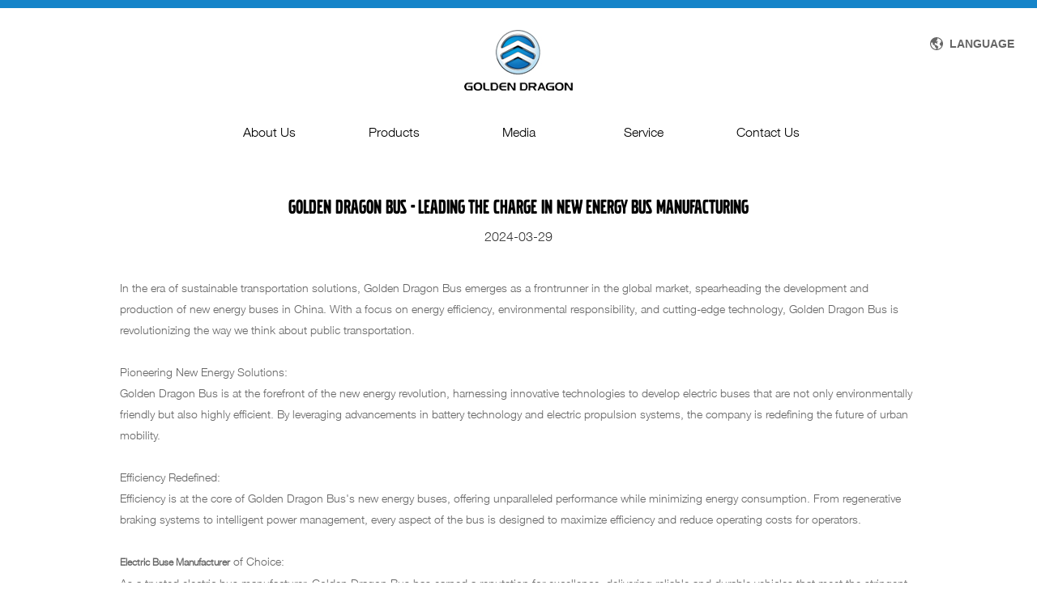

--- FILE ---
content_type: text/html; charset=utf-8
request_url: https://www.goldendragonbus.com/news/273003.html
body_size: 9689
content:


<!DOCTYPE html>
<html xmlns="http://www.w3.org/1999/xhtml">
<head><meta charset="UTF-8" /><meta name="viewport" content="width=device-width, initial-scale=1.0, maximum-scale=1.0, user-scalable=no" /><meta http-equiv="X-UA-Compatible" content="IE=edge,chrome=1" /><meta name="renderer" content="webkit" /><link rel="stylesheet" type="text/css" href="/web/style/css/reset.css?201404141916" /><link rel="stylesheet" type="text/css" href="/web/style/css/jquery.bxslider.min.css" /><link rel="stylesheet" type="text/css" href="/web/style/css/animate.css?201404141716" /><link rel="stylesheet" type="text/css" href="/web/style/css/layout.css?201404141716" /><link rel="stylesheet" type="text/css" href="/web/style/css/dll.css?2014041417171648" /><link rel="stylesheet" type="text/css" href="/web/style/css/media.css?201404141716" />
    <script type="text/javascript" src="/web/style/js/jquery-1.8.3.min.js"></script>
    <script type="text/javascript" src="/web/style/js/jquery.bxslider.min.js?201404141716"></script>
    <script type="text/javascript" src="/web/style/js/wow.min.js"></script>
    <script type="text/javascript" src="/web/style/js/rem.js"></script>
    <script type="text/javascript" src="/web/style/js/main.js?201404141716"></script>

<link rel="stylesheet" type="text/css" href="/web/style/css/privacy.css?v3" /><title>
	Golden Dragon Bus - Leading the Charge in New Energy Bus Manufacturing-Golden Dragon Bus-China Top Bus Manufacturer
</title><meta name="keywords" content="Golden Dragon Bus, Bus,Coach,City Bus,Mini Bus,Ven,Intercity Bus,School Bus,Tourist Coach." /><meta name="description" content="As China Top Bus Manufacturer,Golden Dragon Supply Bus,Coach,City Bus,Mini Bus,Ven,Intercity Bus,School Bus,Tourist Coach." /><meta name="copyright" />
    <script type="text/javascript">
        $(function () {
            $(".btn_search").click(function () {
                location.href = "/news/index.html?newskeywords=" + decodeURI($(".keywords").val());
            });

            $(".keywords").keyup(function (ev) {
                var ev = ev || event;
                //alert($(this).val());
                //                ev.preventDefault();
                if ($(this).val() != '') {
                    //alert(ev.keyCode);
                    if (ev.keyCode == 13) {
                        //alert("dassssssssss");
                        location.href = "/news/index.html?newskeywords=" + decodeURI($(".keywords").val());
                    }
                }
            });
        });
        

    </script>
    <script>
        (function (i, s, o, g, r, a, m) {
            i['GoogleAnalyticsObject'] = r; i[r] = i[r] || function () {
                (i[r].q = i[r].q || []).push(arguments)
            }, i[r].l = 1 * new Date(); a = s.createElement(o),
  m = s.getElementsByTagName(o)[0]; a.async = 1; a.src = g; m.parentNode.insertBefore(a, m)
        })(window, document, 'script', 'https://www.google-analytics.com/analytics.js', 'ga');

        ga('create', 'UA-39689289-2', 'auto');
        ga('send', 'pageview');

</script>
    


<!-- Google Tag Manager -->
<script>(function(w,d,s,l,i){w[l]=w[l]||[];w[l].push({'gtm.start':
new Date().getTime(),event:'gtm.js'});var f=d.getElementsByTagName(s)[0],
j=d.createElement(s),dl=l!='dataLayer'?'&l='+l:'';j.async=true;j.src=
'https://www.googletagmanager.com/gtm.js?id='+i+dl;f.parentNode.insertBefore(j,f);
})(window,document,'script','dataLayer','GTM-N7PXXH6');</script>
<!-- End Google Tag Manager -->
</head>
<body>
    <form name="aspnetForm" method="post" action="/news/273003.html" onkeypress="javascript:return WebForm_FireDefaultButton(event, 'ctl00_Button1')" id="aspnetForm">
<div>
<input type="hidden" name="__EVENTTARGET" id="__EVENTTARGET" value="" />
<input type="hidden" name="__EVENTARGUMENT" id="__EVENTARGUMENT" value="" />
<input type="hidden" name="__VIEWSTATE" id="__VIEWSTATE" value="/[base64]/YiGy6sA=" />
</div>

<script type="text/javascript">
//<![CDATA[
var theForm = document.forms['aspnetForm'];
if (!theForm) {
    theForm = document.aspnetForm;
}
function __doPostBack(eventTarget, eventArgument) {
    if (!theForm.onsubmit || (theForm.onsubmit() != false)) {
        theForm.__EVENTTARGET.value = eventTarget;
        theForm.__EVENTARGUMENT.value = eventArgument;
        theForm.submit();
    }
}
//]]>
</script>


<script src="/WebResource.axd?d=xngC-q-yzouo76Sr_XXncFOfgZj5y-s8opUIAXlj8T5Fx2mP7E2SrmuYyPJmJbAHXG2UwBr2QnOCmm9GDKO3hNQK6KsPHu1Rztm-Lx3mJco1&amp;t=638568892371266408" type="text/javascript"></script>


<script src="/WebResource.axd?d=NsmmPCfD_7yu5GsxeKdJj3IqNt-fJBMWMOkgUkd9gCd6FcJ71NQxKspVc8VXdkMJL2WOW-g3l1k1LXeqD52PjdxhywtBIy3SWJ3_LMQ9hjg1&amp;t=638568892371266408" type="text/javascript"></script>
<div>

	<input type="hidden" name="__VIEWSTATEGENERATOR" id="__VIEWSTATEGENERATOR" value="4F68866B" />
	<input type="hidden" name="__EVENTVALIDATION" id="__EVENTVALIDATION" value="/wEdAAIdzri+O+45xySlks57w78an1RcjtHAj66REed34CUNnh4cvwfoICz76al6GjR2qz20dNnoq2Vke8O8h5AELryW" />
</div>
    <input type="submit" name="ctl00$Button1" value="" onclick="return false;" id="ctl00_Button1" style="display: none;" />
    <div>
        <!-- 头部 -->
        <div class="header tac">
            <div class="mauto">
                <div class="h-info">
                </div>
                <div class="rel">
                    <a href="/index.html" class="logo dib">
                        <img src="/web/style/images/logo.jpg" class="img100"></a> <a href="javascript:" class="top_nav abs dn mx-db">
                            <img src="/web/style/images/top_nav.png" class="img100" /></a>
                    <div class="languge abs tac">
                        <h1 class="mt10 mx-mt0 li24">
                            <span class="h1 dib fs14 fb fa text">LANGUAGE</span></h1>
                        <div class="mt25 lang-div">
                            <a href="http://www.xmjl.com/">中文版</a><a href="http://www.goldendragonbus.fr/">Français</a> <a href="http://www.goldendragonbus.es/">
                                Español</a> <a href="http://www.goldendragonbus.ae/">العربية</a> <a href="http://ru.goldendragonbus.com">
                                    Русский</a>
                        </div>
                    </div>
                </div>
            </div>
        </div>
        <!-- 头部 -->
        <!-- 导航 -->
        <div class="nav-big w100">
            <div class="nav rel mauto">
                <ul class="tac mx-dn">
                    <li><a href="/about.html">About Us</a></i>
                        <div class="dn sn_a fl w100">
                            <a href="http://busworld2025.goldendragonbus.com">BusWorld2025</a>
                            <a href="/about.html">Company Profile</a> <a href="/milestone.html">Milestone</a>
                            <a href="/certification.html">Certification</a> <a href="/agents.html">Agents Inviting</a>
                            <a href="/joinus.html">Join Us</a>
                        </div>
                    </li>
                    <li><a href="/car/list/index.html">Products</a></i>
                        <div class="dn sn_a fl w100">
                            
                                    <a href="/car/list/11016.html">
                                        Full Electric Vehicle</a>
                                    <a href="/car/list/11013.html">
                                        Coach & Intercity</a>
                                    <a href="/car/list/11012.html">
                                        City Bus</a>
                                    <a href="/car/list/11011.html">
                                        MiniBus & Van</a>
                                    <a href="/car/list/11010.html">
                                        Special Vehicles</a>
                        </div>
                    </li>
                    <li><a href="/news/index.html">Media</a></i>
                        <div class="dn sn_a fl w100">
                            <a href="/news/index.html">Press Releases</a> <a href="/news/topic.html">Topic</a>
                            <a href="/news/gallery.html">Gallery</a> <a href="/news/video.html">Video</a>
                        </div>
                    </li>
                    <li><a href="/spare.html">Service</a></i>
                        <div class="dn sn_a fl w100">
                            <a href="/spare.html">Spare Parts</a> <a href="/support.html">Technical Support</a>
                            <a href="/quality.html">Quality Management</a>
							<a href="/repair.html">Repair and maintenance</a>
                        </div>
                    </li>
                    <li><a href="/contact.html">Contact Us</a></i>
                        <div class="dn sn_a fl w100">
                            <a href="/contact.html">Contact Us</a>
                        </div>
                </ul>
                <div class="clr">
                </div>
                <div class="snav tac fl abs mx-dn w100 tac">
                    <div class="snav_a rel first">
                        <div class="s_bg abs">
                        </div>
                        <div class="s_box">
                            <a href="http://busworld2025.goldendragonbus.com">BusWorld2025</a>
                            <a href="/about.html">Company Profile</a> <a href="/milestone.html">Milestone</a>
                            <a href="/certification.html">Certification</a> <a href="/agents.html">Agents Inviting</a>
                            <a href="/joinus.html">Join Us</a>
                        </div>
                    </div>
                    <div class="snav_a rel">
                        <div class="s_bg abs">
                        </div>
                        <div class="s_box">
                            
                                    <a href="/car/list/11016.html">
                                        Full Electric Vehicle</a>
                                    <a href="/car/list/11013.html">
                                        Coach & Intercity</a>
                                    <a href="/car/list/11012.html">
                                        City Bus</a>
                                    <a href="/car/list/11011.html">
                                        MiniBus & Van</a>
                                    <a href="/car/list/11010.html">
                                        Special Vehicles</a>
                        </div>
                    </div>
                    <div class="snav_a rel">
                        <div class="s_bg abs">
                        </div>
                        <div class="s_box">
                            <a href="/news/index.html">Press Releases</a> <a href="/news/topic.html">Topic</a>
                            <a href="/news/gallery.html">Gallery</a> <a href="/news/video.html">Video</a>
                        </div>
                    </div>
                    <div class="snav_a rel">
                        <div class="s_bg abs">
                        </div>
                        <div class="s_box">
                            <a href="/spare.html">Spare Parts</a> <a href="/support.html">Technical Support</a>
                            <a href="/quality.html">Quality Management</a>
							<a href="/repair.html">Repair and maintenance</a>
                        </div>
                    </div>
                    <div class="snav_a rel">
                        <div class="s_bg abs">
                        </div>
                        <div class="s_box">
                            <a href="/contact.html">Contact Us</a>
                            <a href="/privacy.html">PRIVACY POLICY</a>
                        </div>
                    </div>
                    <div class="clr">
                    </div>
                </div>
            </div>
        </div>
        <!-- 导航 -->
        

   <!-- 新闻资讯 -->
<div class="mauto mb60 pt50">
    <div class="news_text w80 mx-w92">
        <div class="pl20 pr20 nopadding">
            <h1 class="fs26 c0 tac li46 mb5 text_m bt">Golden Dragon Bus - Leading the Charge in New Energy Bus Manufacturing</h1>
            <h6 class="fs16 c3 tac li20 text_s">2024-03-29</h6>
            <div class="ns_text li26 fs14 mt40 mb40 text  main-text">
              In the era of sustainable transportation solutions, Golden Dragon Bus emerges as a frontrunner in the global market, spearheading the development and production of new energy buses in China. With a focus on energy efficiency, environmental responsibility, and cutting-edge technology, Golden Dragon Bus is revolutionizing the way we think about public transportation.<br />
<br />
Pioneering New Energy Solutions:<br />
Golden Dragon Bus is at the forefront of the new energy revolution, harnessing innovative technologies to develop electric buses that are not only environmentally friendly but also highly efficient. By leveraging advancements in battery technology and electric propulsion systems, the company is redefining the future of urban mobility.<br />
<br />
Efficiency Redefined:<br />
Efficiency is at the core of Golden Dragon Bus's new energy buses, offering unparalleled performance while minimizing energy consumption. From regenerative braking systems to intelligent power management, every aspect of the bus is designed to maximize efficiency and reduce operating costs for operators.<br />
<br />
<a href="https://www.goldendragonbus.com/car/list/11016.html" target="_blank"><strong>Electric Buse Manufacturer</strong></a> of Choice:<br />
As a trusted electric bus manufacturer, Golden Dragon Bus has earned a reputation for excellence, delivering reliable and durable vehicles that meet the stringent demands of modern transportation networks. With a diverse range of electric bus models tailored to various applications, the company remains the preferred choice for operators worldwide.<br />
&nbsp; &nbsp; &nbsp; &nbsp; &nbsp; &nbsp;&nbsp;<img src="https://goldendragonbus.com/UploadFiles/User/2020/9/8/20200908034615610.jpg" alt="" /><br />
Global Leadership in Sustainability:<br />
Golden Dragon Bus is committed to leading the charge towards a greener future, with a focus on sustainability and environmental stewardship. By investing in renewable energy sources and adopting eco-friendly manufacturing practices, the company is driving positive change and reducing carbon emissions on a global scale.<br />
<br />
Innovative Technology Integration:<br />
Golden Dragon Bus integrates the latest advancements in technology into its new energy buses, ensuring optimal performance, safety, and comfort for passengers and drivers alike. From advanced telematics systems to state-of-the-art onboard amenities, every aspect of the bus is designed with innovation in mind.<br />
<br />
Comprehensive Support and Service:<br />
Beyond manufacturing world-class buses, Golden Dragon Bus provides comprehensive support and service to its customers, ensuring smooth operations and maximum uptime. From initial consultation and customization to maintenance and technical support, the company's dedicated team is committed to customer satisfaction at every step of the journey.<br />
<br />
Driving Towards a Sustainable Future:<br />
In conclusion, Golden Dragon Bus stands as a beacon of innovation and sustainability in the realm of new energy bus manufacturing. With its unwavering commitment to excellence, efficiency, and environmental responsibility, Golden Dragon Bus is driving towards a brighter, cleaner future for public transportation. Join us in embracing the power of new energy buses and ushering in a new era of sustainable mobility.<br />
            </div>
        </div>
    </div>
</div>
<!-- 新闻资讯 -->

        <!-- 销售网络 -->
        <div class="mauto">
            <div class="network li24 w80 sm-w100 rel">
                <div class="f-search fl">
                    <p class="s-ico ml15 text">
                        Search</p>
                    <div class="f-s-box dn">
                        <input type="text" class="inp fl keywords" placeholder="Search" onkeydown="KeyDown(this)" /><input
                            type="button" class="btn fl btn_search" /><div class="clr">
                            </div>
                    </div>
                </div>
                <div class="fr mr5 n-gz">
                    <span class="mr5 sm-dn">Follow us</span>
                  
                       <a class="" href="https://www.facebook.com/goldendragonbusglobal/" target="_blank"><img src="/Facebook.png" /></a>
                    <a class="" href="https://www.instagram.com/goldendragonbusglobal/" target="_blank"><img src="/Instagram.png" /></a>
                    <a class="" href="https://www.youtube.com/@GoldenDragonBus" target="_blank"><img src="/Youtube.png" /></a>
                    <a class="" href="https://twitter.com/GoldenDragonBus" target="_blank"><img src="/x.png" /></a>
                    <a class="" href="https://www.tiktok.com/@golden.dragon.bus" target="_blank"><img src="/Tiktok.png" /></a>
                </div>
                <div class="clr">
                </div>
            </div>
        </div>
        <!-- 销售网络 -->
        <!-- 底部 -->
        <div class="mauto">
            <div class="footer tac li20 pt20 pb35 w80 sm-w100">
                <div class="text">
                    <p>Copy Right 2017 Golden Dragon &nbsp;<span class="sm-db">闽ICP备05021991号 &nbsp; <a target="_blank" href="http://www.beian.gov.cn/portal/registerSystemInfo?recordcode=35020602001265"><img src="/11.png">闽公网安备 35020602001265号</a></span></p>


                    </div>
            </div>
        </div>
        <!-- 底部 -->
    </div>
    

<script type="text/javascript">
//<![CDATA[
WebForm_AutoFocus('Button1');//]]>
</script>
</form>
    <script type="text/javascript">
        $(function () {
            $('.f-search .s-ico').click(function () {
                $('.f-s-box').show();
            })
        })
    </script>


    <script>
        (function (i, s, o, g, r, a, m) {
            i['GoogleAnalyticsObject'] = r; i[r] = i[r] || function () {
                (i[r].q = i[r].q || []).push(arguments)
            }, i[r].l = 1 * new Date(); a = s.createElement(o),
  m = s.getElementsByTagName(o)[0]; a.async = 1; a.src = g; m.parentNode.insertBefore(a, m)
        })(window, document, 'script', 'https://www.google-analytics.com/analytics.js', 'ga');

        ga('create', 'UA-39689289-1', 'auto');
        ga('send', 'pageview');

</script>
<!-- Google Tag Manager (noscript) -->
<noscript><iframe src="https://www.googletagmanager.com/ns.html?id=GTM-N7PXXH6"
height="0" width="0" style="display:none;visibility:hidden"></iframe></noscript>
<!-- End Google Tag Manager (noscript) -->
</body>
</html>


--- FILE ---
content_type: text/css
request_url: https://www.goldendragonbus.com/web/style/css/reset.css?201404141916
body_size: 3802
content:
@charset 'utf-8';
/*remove the gray background color from tap, default value is inherit*/
html{min-height:100%;-webkit-tap-highlight-color: transparent;}
body{min-height:100%;font-family:'zw','Microsoft Yahei', 'Arial';  font-size:14px; color: #666666; -webkit-overflow-scrolling: touch;}
/*dt,li没有margin和padding*/
body,h1,h2,h3,h4,h5,h6,dl,dd,p,th,td,form,figure{ margin:0; }
ul,ol,menu{ margin:0;padding:0; }
ul{list-style-type: none;}
img{ vertical-align: middle; border:0; }
table{ border-collapse: collapse; border-spacing: 0; }
a  { background: transparent; text-decoration: none; -webkit-tap-highlight-color: transparent;font-size:12px;color:#666666; transition:all 300ms ease 0s;}
i  { font-style:normal; }
h1 { font-size: 18px; }
h2 { font-size: 16px; }
h3 { font-size: 14px; }
h1,h2,h3,h4,h5,h6{ line-height: 2; font-weight: normal; }
h4,h5,h6{ font-size: 14px; }
button,input,optgroup,select,textarea{border:0;font-family: 'Microsoft Yahei';}
button,input{border-radius:0;padding:0; outline: none; margin:0}
textarea,input{-webkit-user-modify: read-write-plaintext-only;/*Android 下 input focus 消除高亮外框*/}
input[type=button],input[type=reset],input[type=submit]{
	-webkit-appearance:none;
	outline:none
}
img{ max-width: 100%}
/**********常用类简写***********/
.w100{ width:100%;}
.h100{ height:100%;}
.w64{ width:64%;}
.w80{ width: 80%; margin-left: auto; margin-right: auto;}
.w90{ width: 90%; margin-left: auto; margin-right: auto;}
.mla{ margin-left:auto;}
.mra{ margin-right:auto;}
.ma{ margin-left: auto; margin-right: auto;}
.img100{ width:100%; height:100%;}
.imgauto{ width:100%; height:auto;}
.imgh100{ width:auto; height:100%}
.imgwha{ max-width: 100%; width:auto; height:auto;}
.imgam{ width:auto; max-width:100%; height:auto;}
.imgvt{ position:absolute; left:0; top:0; bottom:0; right:0; margin:auto; max-height: 100%; max-width: 100%; width:auto; height:auto;}
.imgvt85{position:absolute; left:0; top:0; bottom:0; right:0; margin:auto; max-height: 85%; max-width: 85%; width:auto; height:auto;}
.mauto{max-width:1280px; margin:0 auto;}
.clr{ display:block; clear:both;font-size:1px;width:1px;height:0;visibility:hidden; overflow:hidden;}
.clearfix:after{content:".";display:block; height:0;clear:both;visibility:hidden;} /* only FF */
.ofhidden{overflow:hidden;}
.ovh{ overflow:hidden; text-overflow:ellipsis; white-space:nowrap;}
.ovh2{overflow:hidden;text-overflow: ellipsis;display: -webkit-box;-webkit-line-clamp: 2;-webkit-box-orient: vertical;}
.ovh3{overflow:hidden;text-overflow: ellipsis;display: -webkit-box;-webkit-line-clamp: 3;-webkit-box-orient: vertical;}
.ovh5{overflow:hidden;text-overflow: ellipsis;display: -webkit-box;-webkit-line-clamp: 5;-webkit-box-orient: vertical;}
.ovh4{overflow:hidden;text-overflow: ellipsis;display: -webkit-box;-webkit-line-clamp: 4;-webkit-box-orient: vertical;}
.ovh7{overflow:hidden;text-overflow: ellipsis;display: -webkit-box;-webkit-line-clamp: 7;-webkit-box-orient: vertical;}
.cf{ color:#fff;}
.c0{ color:#000000;}
.c3{ color:#333333;}
.c6{ color:#666666;}
.c9{ color:#999999;}
.ca1{ color:#a1a1a1;}
.mc{ color:#1584c9;}
.fa{ font-family: "Arial";}
.zw{ font-family: "zw";}
.bt{ font-family: "bt";}
.undl{ text-decoration: underline;}
.h78{ height:78px;}
.h72{ height:72px;}
.h60{ height:60px;}
.h100px{ height:100px;}
.bgmc{ background-color: #1584c9;}
.main-text
{
}
.main-text table
{
    max-width: 100%;
}
.main-text img
{
    max-width: 100%;
    height: auto;
}

@font-face {
 font-family: 'zw';
	src: url('../fonts/zw.eot');
	src: local('☺'), url('../fonts/zw.woff') format('woff'), url('../fonts/zw.ttf') format('truetype'), url('../fonts/zw.svg') format('svg');
}


@font-face {
	font-family: 'bt';
	src: url('../fonts/bt.eot');
	src: local('☺'), url('../fonts/bt.woff') format('woff'), url('../fonts/bt.ttf') format('truetype'), url('../fonts/bt.svg') format('svg');
}





.vt{ vertical-align:top;}
.db{ display:block;}
.dib{ display:inline-block;}
.dn{ display:none;}
.fl{ float:left;}
.fr{ float:right;}
.fb{ font-weight:bold;}
.rel{ position:relative;}
.abs{ position:absolute;}
.tac{ text-align:center;}
.tal{ text-align:left;}
.tar{ text-align:right;}

.fs12{ font-size:12px;}
.fs14{ font-size:14px;}
.fs16{ font-size:16px;}
.fs18{ font-size:18px;}
.fs20{ font-size:20px;}
.fs22{ font-size:22px;}
.fs24{ font-size:24px;}
.fs26{ font-size:26px;}
.fs28{ font-size:28px;}
.fs30{ font-size:30px;}
.fs32{ font-size:32px;}
.fs34{ font-size:34px;}
.fs36{ font-size:36px;}
.fs38{ font-size:38px;}
.fs40{ font-size:40px;}
.fs42{ font-size:42px;}
.fs44{ font-size:44px;}
.fs46{ font-size:46px;}
.fs48{ font-size:48px;}
.fs50{ font-size: 50px;}

.li16{ line-height:16px;}
.li18{ line-height:18px;}
.li20{ line-height:20px;}
.li22{ line-height:22px;}
.li24{ line-height:24px;}
.li26{ line-height:26px;}
.li28{ line-height:28px;}
.li30{ line-height:30px;}
.li32{ line-height:32px;}
.li34{ line-height:34px;}
.li36{ line-height:36px;}
.li38{ line-height:38px;}
.li40{ line-height:40px;}
.li42{ line-height:42px;}
.li44{ line-height:44px;}
.li46{ line-height:46px;}
.li48{ line-height:48px;}
.li50{ line-height:50px;}
.li52{ line-height:52px;}
.li54{ line-height:54px;}
.li56{ line-height:56px;}
.li58{ line-height:58px;}
.li60{ line-height:60px;}
.li62{ line-height:62px;}

.mt5{ margin-top: 5px;}
.mt10{ margin-top: 10px;}
.mt15{ margin-top: 15px;}
.mt20{ margin-top: 20px;}
.mt25{ margin-top: 25px;}
.mt30{ margin-top: 30px;}
.mt35{ margin-top: 35px;}
.mt40{ margin-top: 40px;}
.mt45{ margin-top: 45px;}
.mt50{ margin-top: 50px;}
.mt55{ margin-top: 55px;}
.mt60{ margin-top: 60px;}
.mt65{ margin-top: 65px;}
.mt70{ margin-top: 70px;}

.mb2{ margin-bottom: 2px;}
.mb5{ margin-bottom: 5px;}
.mb10{ margin-bottom: 10px;}
.mb15{ margin-bottom: 15px;}
.mb20{ margin-bottom: 20px;}
.mb25{ margin-bottom: 25px;}
.mb30{ margin-bottom: 30px;}
.mb35{ margin-bottom: 35px;}
.mb40{ margin-bottom: 40px;}
.mb45{ margin-bottom: 45px;}
.mb50{ margin-bottom: 50px;}
.mb55{ margin-bottom: 55px;}
.mb60{ margin-bottom: 60px;}
.mb65{ margin-bottom: 65px;}
.mb70{ margin-bottom: 70px;}

.ml5{ margin-left: 5px;}
.ml10{ margin-left: 10px;}
.ml15{ margin-left: 15px;}
.ml20{ margin-left: 20px;}
.ml25{ margin-left: 25px;}
.ml30{ margin-left: 30px;}
.ml35{ margin-left: 35px;}
.ml40{ margin-left: 40px;}
.ml45{ margin-left: 45px;}
.ml50{ margin-left: 50px;}
.ml55{ margin-left: 55px;}
.ml60{ margin-left: 60px;}
.ml65{ margin-left: 65px;}
.ml70{ margin-left: 70px;}

.mr5{ margin-right: 5px;}
.mr10{ margin-right: 10px;}
.mr15{ margin-right: 15px;}
.mr20{ margin-right: 20px;}
.mr25{ margin-right: 25px;}
.mr30{ margin-right: 30px;}
.mr35{ margin-right: 35px;}
.mr40{ margin-right: 40px;}
.mr45{ margin-right: 45px;}
.mr50{ margin-right: 50px;}
.mr55{ margin-right: 55px;}
.mr60{ margin-right: 60px;}
.mr65{ margin-right: 65px;}
.mr70{ margin-right: 70px;}

.pt5{ padding-top: 5px;}
.pt10{ padding-top: 10px;}
.pt15{ padding-top: 15px;}
.pt20{ padding-top: 20px;}
.pt25{ padding-top: 25px;}
.pt30{ padding-top: 30px;}
.pt35{ padding-top: 35px;}
.pt40{ padding-top: 40px;}
.pt45{ padding-top: 45px;}
.pt50{ padding-top: 50px;}
.pt55{ padding-top: 55px;}
.pt60{ padding-top: 60px;}
.pt65{ padding-top: 65px;}
.pt70{ padding-top: 70px;}
.pt80{ padding-top: 80px;}

.pb1{ padding-bottom: 1px;}
.pb5{ padding-bottom: 5px;}
.pb10{ padding-bottom: 10px;}
.pb15{ padding-bottom: 15px;}
.pb20{ padding-bottom: 20px;}
.pb25{ padding-bottom: 25px;}
.pb30{ padding-bottom: 30px;}
.pb35{ padding-bottom: 35px;}
.pb40{ padding-bottom: 40px;}
.pb45{ padding-bottom: 45px;}
.pb50{ padding-bottom: 50px;}
.pb55{ padding-bottom: 55px;}
.pb60{ padding-bottom: 60px;}
.pb65{ padding-bottom: 65px;}
.pb70{ padding-bottom: 70px;}
.pb80{ padding-bottom: 80px;}
.pb85{ padding-bottom: 85px;}

.pl5{ padding-left: 5px;}
.pl10{ padding-left: 10px;}
.pl15{ padding-left: 15px;}
.pl20{ padding-left: 20px;}
.pl25{ padding-left: 25px;}
.pl30{ padding-left: 30px;}
.pl35{ padding-left: 35px;}
.pl40{ padding-left: 40px;}
.pl45{ padding-left: 45px;}
.pl50{ padding-left: 50px;}
.pl55{ padding-left: 55px;}
.pl60{ padding-left: 60px;}
.pl65{ padding-left: 65px;}
.pl70{ padding-left: 70px;}

.pr5{ padding-right: 5px;}
.pr10{ padding-right: 10px;}
.pr15{ padding-right: 15px;}
.pr20{ padding-right: 20px;}
.pr25{ padding-right: 25px;}
.pr30{ padding-right: 30px;}
.pr35{ padding-right: 35px;}
.pr40{ padding-right: 40px;}
.pr45{ padding-right: 45px;}
.pr50{ padding-right: 50px;}
.pr55{ padding-right: 55px;}
.pr60{ padding-right: 60px;}
.pr65{ padding-right: 65px;}
.pr70{ padding-right: 70px;}

@media (max-width: 767px){
	.fs12{ font-size:.12rem;}
	.fs14{ font-size:.14rem;}
	.fs16{ font-size:.16rem;}
	.fs18{ font-size:.18rem;}
	.fs20{ font-size:.20rem;}
	.fs22{ font-size:.22rem;}
	.fs24{ font-size:.24rem;}
	.fs26{ font-size:.26rem;}
	.fs28{ font-size:.28rem;}
	.fs30{ font-size:.30rem;}
	.fs32{ font-size:.32rem;}
	.fs34{ font-size:.34rem;}
	.fs36{ font-size:.36rem;}
	.fs38{ font-size:.38rem;}
	.fs40{ font-size:.40rem;}
	.fs42{ font-size:.42rem;}
	.fs44{ font-size:.44rem;}
	.fs46{ font-size:.46rem;}
	.fs48{ font-size:.48rem;}

	.li16{ line-height:.16rem;}
	.li18{ line-height:.18rem;}
	.li20{ line-height:.20rem;}
	.li22{ line-height:.22rem;}
	.li24{ line-height:.24rem;}
	.li26{ line-height:.26rem;}
	.li28{ line-height:.28rem;}
	.li30{ line-height:.30rem;}
	.li32{ line-height:.32rem;}
	.li34{ line-height:.34rem;}
	.li36{ line-height:.36rem;}
	.li38{ line-height:.38rem;}
	.li40{ line-height:.40rem;}
	.li42{ line-height:.42rem;}
	.li44{ line-height:.44rem;}
	.li46{ line-height:.46rem;}
	.li48{ line-height:.48rem;}
	.li50{ line-height:.50rem;}
	.li52{ line-height:.52rem;}
	.li54{ line-height:.54rem;}
	.li56{ line-height:.56rem;}
	.li58{ line-height:.58rem;}
	.li60{ line-height:.60rem;}
	.li62{ line-height:.62rem;}

	.mt5{ margin-top: .05rem}
	.mt10{ margin-top: .1rem}
	.mt15{ margin-top: .15rem}
	.mt20{ margin-top: .2rem}
	.mt25{ margin-top: .25rem}
	.mt30{ margin-top: .3rem}
	.mt35{ margin-top: .35rem}
	.mt40{ margin-top: .4rem}
	.mt45{ margin-top: .45rem}
	.mt50{ margin-top: .5rem}
	.mt55{ margin-top: .55rem}
	.mt60{ margin-top: .6rem}
	.mt65{ margin-top: .65rem}
	.mt70{ margin-top: .7rem}

    .mb2{ margin-bottom: .02rem;}
	.mb5{ margin-bottom: .05rem;}
	.mb10{ margin-bottom: .1rem;}
	.mb15{ margin-bottom: .15rem;}
	.mb20{ margin-bottom: .2rem;}
	.mb25{ margin-bottom: .25rem;}
	.mb30{ margin-bottom: .3rem;}
	.mb35{ margin-bottom: .35rem;}
	.mb40{ margin-bottom: .4rem;}
	.mb45{ margin-bottom: .45rem;}
	.mb50{ margin-bottom: .5rem;}
	.mb55{ margin-bottom: .55rem;}
	.mb60{ margin-bottom: .6rem;}
	.mb65{ margin-bottom: .65rem;}
	.mb70{ margin-bottom: .7rem;}

	.ml5{ margin-left: .05rem;}
	.ml10{ margin-left: .1rem;}
	.ml15{ margin-left: .15rem;}
	.ml20{ margin-left: .20rem;}
	.ml25{ margin-left: .25rem;}
	.ml30{ margin-left: .3rem;}
	.ml35{ margin-left: .35rem;}
	.ml40{ margin-left: .4rem;}
	.ml45{ margin-left: .45rem;}
	.ml50{ margin-left: .5rem;}
	.ml55{ margin-left: .55rem;}
	.ml60{ margin-left: .6rem;}
	.ml65{ margin-left: .65rem;}
	.ml70{ margin-left: .7rem;}

	.mr5{ margin-right: .05rem;}
	.mr10{ margin-right: .1rem;}
	.mr15{ margin-right: .15rem;}
	.mr20{ margin-right: .2rem;}
	.mr25{ margin-right: .25rem;}
	.mr30{ margin-right: .3rem;}
	.mr35{ margin-right: .35rem;}
	.mr40{ margin-right: .4rem;}
	.mr45{ margin-right: .45rem;}
	.mr50{ margin-right: .5rem;}
	.mr55{ margin-right: .55rem;}
	.mr60{ margin-right: .6rem;}
	.mr65{ margin-right: .65rem;}
	.mr70{ margin-right: .7rem;}

	.pt5{ padding-top: .05rem}
	.pt10{ padding-top: .1rem}
	.pt15{ padding-top: .15rem}
	.pt20{ padding-top: .2rem}
	.pt25{ padding-top: .25rem}
	.pt30{ padding-top: .3rem}
	.pt35{ padding-top: .35rem}
	.pt40{ padding-top: .4rem}
	.pt45{ padding-top: .45rem}
	.pt50{ padding-top: .5rem}
	.pt55{ padding-top: .55rem}
	.pt60{ padding-top: .6rem}
	.pt65{ padding-top: .65rem}
	.pt70{ padding-top: .7rem}
	.pt80{ padding-top: .8rem}

	.pb5{ padding-bottom: .05rem;}
	.pb10{ padding-bottom: .1rem;}
	.pb15{ padding-bottom: .15rem;}
	.pb20{ padding-bottom: .2rem;}
	.pb25{ padding-bottom: .25rem;}
	.pb30{ padding-bottom: .3rem;}
	.pb35{ padding-bottom: .35rem;}
	.pb40{ padding-bottom: .4rem;}
	.pb45{ padding-bottom: .45rem;}
	.pb50{ padding-bottom: .5rem;}
	.pb55{ padding-bottom: .55rem;}
	.pb60{ padding-bottom: .6rem;}
	.pb65{ padding-bottom: .65rem;}
	.pb70{ padding-bottom: .7rem;}
	.pb80{ padding-bottom: .8rem;}
	.pb85{ padding-bottom: .85rem;}

	.pl5{ padding-left: .05rem;}
	.pl10{ padding-left: .1rem;}
	.pl15{ padding-left: .15rem;}
	.pl20{ padding-left: .20rem;}
	.pl25{ padding-left: .25rem;}
	.pl30{ padding-left: .3rem;}
	.pl35{ padding-left: .35rem;}
	.pl40{ padding-left: .4rem;}
	.pl45{ padding-left: .45rem;}
	.pl50{ padding-left: .5rem;}
	.pl55{ padding-left: .55rem;}
	.pl60{ padding-left: .6rem;}
	.pl65{ padding-left: .65rem;}
	.pl70{ padding-left: .7rem;}

	.pr5{ padding-right: .05rem;}
	.pr10{ padding-right: .1rem;}
	.pr15{ padding-right: .15rem;}
	.pr20{ padding-right: .2rem;}
	.pr25{ padding-right: .25rem;}
	.pr30{ padding-right: .3rem;}
	.pr35{ padding-right: .35rem;}
	.pr40{ padding-right: .4rem;}
	.pr45{ padding-right: .45rem;}
	.pr50{ padding-right: .5rem;}
	.pr55{ padding-right: .55rem;}
	.pr60{ padding-right: .6rem;}
	.pr65{ padding-right: .65rem;}
	.pr70{ padding-right: .7rem;}

}


--- FILE ---
content_type: text/css
request_url: https://www.goldendragonbus.com/web/style/css/layout.css?201404141716
body_size: 1837
content:
.header {
  background-color: #fff;
}
.header .h-info {
  height: 10px;
  background-color: #1584c9;
}
.header .logo {
  width: 134px;
  height: 75px;
  margin-top: 27px;
  margin-bottom: 34px;
}
.header .top_nav {
  top: 20px;
  left: 3%;
  width: 30px;
  height: 24px;
}
/**
.fixed_top{
	position:fixed;
	top:0;
	left:0;
	width:100%;
	z-index: 99;
}
***/
/**************导航**************/
.nav {
  background-color: #fff;
}
.nav .mauto {
  overflow: hidden;
}
.nav li {
  width: 150px;
  height: 36px;
  line-height: 36px;
  display: inline-block;
}
.nav li a {
  display: block;
  line-height: 36px;
  height: 36px;
  color: #000000;
  font-size: 16px;
}
.snav {
  overflow: hidden;
  position: absolute;
  height: 0;
  top: 51px;
  left: 0;
  background: #f7f7f6;
  z-index: -1;
  opacity: 0;
  transition: opacity 0.8s, top 0.8s, z-index 0.8s;
}
.snav.active {
  z-index: 9999;
  opacity: 0.96;
  height: auto;
  top: 36px;
  filter: alpha(opacity=96);
  transition: opacity 0.8s, top 0.8s, z-index 0.8s, height 1s;
}
.snav .snav_a {
  width: 150px;
  border-right: 1px solid #ececec;
  vertical-align: top;
  display: inline-block;
  position: relative;
}
.snav .snav_a.first {
  border-left: 1px solid #ececec;
}
.snav .snav_a .s_bg {
  position: absolute;
  left: 50%;
  top: 0;
  width: 0;
  height: 100%;
  padding-bottom: 60px;
  z-index: -1;
  background: #1584c9;
  transition: width 0.8s,left 0.8s;
}
.snav .snav_a .s_box {
  height: 273px;
  padding-top: 34px;
  width: 100%;
}
.snav .snav_a .s_box a {
  display: block;
  line-height: 34px;
  color: #666666;
  width: 100%;
  font-size:14px;
}
.snav .snav_a .s_box a:hover,
.snav .snav_a .s_box a.act {
  color: #fff;
}
.snav .snav_a.act .s_bg {
  width: 100%;
  left: 0;
  transition: width 0.8s,left 0.8s;
}
.snav .snav_a.act .s_box a {
  color: #fff;
}
.nav li .sn_a {
  background: #f2f2f2;
}
/**.banner,.ad{ margin-top: 182px; }*/
.banner li,
.ad_img {
  height: 408px;
  background-repeat: no-repeat;
  background-position: center center;
  background-size: auto 100%;
}
.banner .bx-wrapper .bx-controls-auto,
.banner .bx-wrapper .bx-pager {
  bottom: 10px;
}
.banner .bx-wrapper .bx-pager.bx-default-pager a {
  background: #cccccc;
}
.banner .bx-wrapper .bx-pager.bx-default-pager a.active,
.banner .bx-wrapper .bx-pager.bx-default-pager a:focus,
.banner .bx-wrapper .bx-pager.bx-default-pager a:hover {
  background: #1384c8;
}
.bx-wrapper {
  margin-bottom: 0;
}
/**************二级导航**************/
.t-nav {
  border-bottom: 1px solid #c5c5c5;
  height: 40px;
}
.t-nav li {
  display: inline-block;
  width: 18%;
  margin: 0 13px;
  line-height: 39px;
  position: relative;
  border-bottom: 2px solid transparent;
}
.t-nav.s li{
  width: 16%;
  margin: 0 10px;
}
.t-nav li > a {
  display: block;
  color: #333333;
  font-size: 16px;
  overflow: hidden;
  text-overflow: ellipsis;
  white-space: nowrap;
}
.t-nav li.act,
.t-nav li:hover {
  border-bottom-color: #1584c9;
}
.t-nav li.act > a,
.t-nav li:hover > a {
  color: #1584c9;
}
.t-nav li .t-nav-box {
  position: absolute;
  bottom: 40px;
  left: 0;
  width: 100%;
  background: rgba(255, 255, 255, 0.8);
  display: none;
  z-index: 99;
}
.t-nav li .t-nav-box a {
  display: block;
}
.t-nav li .t-nav-box a:hover,
.t-nav li .t-nav-box a.act {
  color: #1584c9;
}
.n-title {
  padding-bottom: 46px;
  border-bottom: 1px solid #c5c5c5;
}
.n-t-line {
  height: 1px;
  width: 58px;
  background-color: #c5c5c5;
}
.network {
  border-top: 1px solid #c5c5c5;
  padding-top: 17px;
  padding-bottom: 18px;
}
.network .n-gz a {
  width: 24px;
  height: 24px;
  background-position: center center;
  background-repeat: no-repeat;
  background-size: 24px 24px;
  text-indent: -9999px;
}
.network .n-gz a.wb {
  background-image: url(../images/wb.png);
}
.network .n-gz a.wx {
  background-image: url(../images/wx.png);
}
.network .n-gz a.utb {
  background-image: url(../images/ytb.png);
}

.newslist li {
  float: left;
  width: 25%;
}
.newslist li a {
  display: block;
  width: 88.28125%;
  margin: 0 auto;
}
.newslist li a span {
  width: 100%;
  height: 140px;
}
.newslist li:hover h1 {
  color: #1584c9;
}
.footer {
  border-top: 1px solid #c5c5c5;
}
.pages a {
  display: inline-block;
  padding: 3px;
  margin: 0 6px;
  width: 8px;
  background-position: center center;
  background-repeat: no-repeat;
  font-family: "宋体";
  height: 16px;
  line-height: 16px;
  vertical-align: top;
}
.pages a.a_prev {
  background-image: url(../images/p-prev.png);
}
.pages a.a_prev1 {
  background-image: url(../images/p-prev1.png);
}
.pages a.a_next {
  background-image: url(../images/p-next.png);
}
.pages a.a_next1 {
  background-image: url(../images/p-next1.png);
}
.pages a.num {
  border-bottom: 1px solid transparent;
}
.pages a.num:hover,
.pages a.num.act {
  border-bottom-color: #666666;
}
.s-more {
  border: 1px solid #c5c5c5;
  width: 198px;
}


.languge{
    top: 20px;
    /*right: 7.8125%;*/
    right: 0;
    width: 158px;
    border:1px solid #fff;
    z-index: 9999;
    background-color: #fff;
}
.languge.act{
   border-color: #f0f0f0
}

.languge .h1{
    padding-left: 24px;
    background: url(../images/ico01.png) no-repeat left center;
    cursor: pointer;
}
.languge  .lang-div{
  display:none;
}
.languge  .lang-div a{
  display:block;
  margin-bottom: 10px;
  line-height: 20px;
  font-size: 12px;
  color:#666;
  font-family: "Arial";
}

.languge  .lang-div a:hover{
  color:#1584c9;
}

.newslist li a .n-tx h1{
  /*letter-spacing: 2px;*/
}


.f-search .s-ico{
  padding-left: 28px;
  line-height: 29px;
  background: url(../images/ico02.png) no-repeat left center;
}

.f-search .f-s-box .inp{
  width:208px;
  padding:2px 15px;
  line-height: 23px;
  border:1px solid #c5c5c5;
  color:#999;
}

.f-search .f-s-box .btn{
  width:48px;
  height:29px;
  border:1px solid #cccccc;
  margin-left: 2px;
  background:url(../images/ico03.png) no-repeat center center #d3d3d3;
}
.f-search:hover .s-ico{
  display:none;
}

.f-search:hover .f-s-box {
  display:block;
}

--- FILE ---
content_type: text/css
request_url: https://www.goldendragonbus.com/web/style/css/dll.css?2014041417171648
body_size: 5168
content:
/**************************
	条件选择
****************************/
.select {
  background-color: #f1f1f1;
}
.select .trapezoid {
  width: 80px;
  border-top: 22px solid #e0e2e4;
  border-right: 11px solid transparent;
  border-left: 11px solid transparent;
}
.select .trapezoid i {
  top: -22px;
  left: 0;
  height: 22px;
  line-height: 22px;
}
.select .s-li {
  width: 96.6796875%;
}
.select .s-li li {
  width: 30.3%;
  margin: 0 1.515%;
  float: left;
}
.select .s-li li select {
  width: 100%;
  padding: 0 7.8% 0 1.8%;
  height: 40px;
  line-height: 40px;
  color: #b9b9b9;
  font-size: 14px;
  outline: none;
  appearance: none;
  -moz-appearance: none;
  -webkit-appearance: none;
  background: url(../images/select_ico.png) no-repeat scroll 96.2% center #ffffff;
}
.select .s-li li select::-ms-expand {
  display: none;
}
/**************************
	选择结果列表
****************************/
.resultlist li {
  padding: 40px 4.8828125%;
  border-bottom: 1px solid #e2e2e2;
}
.resultlist li .r-img {
    width: 58.45%;
    position: absolute\9;
    top: 50%\9;
    left: 0\9;
    margin-top: -150px\9;
}
.resultlist li .r-text {
  width: 37%;
}
.resultlist li:hover h2,
.resultlist li:hover h3 {
  color: #1584c9;
}

/**************************
	特许经销商
****************************/
.jxs ul{
  border-bottom: 1px solid #e2e2e2;
}
.jxs li {
  margin-left: 12px;
  margin-right: 12px;
  border-top: 1px solid #e2e2e2;
}
.jxs li.last {
  border-bottom: 1px solid #e2e2e2;
}
.jxs li h1 {
  padding-left: 1.46%;
  padding-right: 1.95%;
  padding-top: 13px;
  padding-bottom: 10px;
  border-bottom: 1px solid transparent;
}
.jxs li h1 .jxs_ico {
  padding-left: 7.168%;
  height: 36px;
  width: 86%;
  background: url(../images/jxs.png) no-repeat left center;
}
.jxs li h1 .jxs_open {
  height: 36px;
  width: 6%;
  background: url(../images/jxs_open.png) no-repeat right center;
}
.jxs li .open_text {
  display: none;
  background-color: #fafafa;
  padding: 37px 3% 48px;
  
}
.jxs li .open_text .open-text-show{
  border-color:#e7e7e7;
  border-style: solid;
  border-width: 1px 1px 0 1px;
  margin-top: -1px;
}
.jxs li .open_text .open-text-show dd,.jxs li .open_text .open-text-show dt{
  border-bottom: 1px solid #e7e7e7;
  padding-left: 15px;
  padding-right: 15px;
}
.jxs li .open_text p {
  float: left;
  width: 40%;
  margin-right: 2%;
}
.jxs li.act h1 {
  border-bottom-color: #e2e2e2;
}
.jxs li.act .jxs_ico {
  color: #1584c9;
  background-image: url(../images/jxsh.png);
}
.jxs li.act .jxs_open {
  background-image: url(../images/jxs_close.png);
}
.jxs li.act .open_text {
  display: block;
}
.jxs select {
  width: 186px;
  background: #fafafa;
  border: 1px solid #e2e2e2;
  height: 38px;
  line-height: 38px;
  color: #999999;
  font-size: 14px;
  text-align: center;
  padding: 0 30px;
  margin-left: 30px;
}
/**************************
	提车流程
****************************/
.process li {
  margin-bottom: 15px;
}
.process li .s_num {
  border: 1px solid #d6d6d6;
  width: 38px;
  height: 38px;
  border-radius: 50%;
  line-height: 38px;
}
.process li .s_next {
  background: url(../images/s_next.png) no-repeat center center;
  width: 38px;
  height: 20px;
}
/**************************
	新闻列表
****************************/
.n-list li {
  border-bottom: 1px solid #eaeaea;
  margin-bottom: 40px;
  transition: all 0.2s;
  -webkit-transition: all 0.2s;
}
.n-list li .n_img {
  width: 31.25%;
  height: 200px;
}
.n-list li .n_text {
  width: 60.16%;
  margin-right: 4.3%;
}
.n-list li:hover,
.n-list li.act {
  box-shadow: 0 0 20px #e8e8e8;
  transform: translateY(-2px);
  -webkit-transform: translateY(-2px);
}
/**************************
	金旅专题
****************************/
.topic_pl {
  padding: 0 2.734375%;
}

.topic li {
  width: 41.32%;
  margin-left:4.33%;
  margin-right: 4.33%;
  float: left;
  margin-bottom: 45px;
  transition: all 0.5s;
  -webkit-transition: all 0.5s;
  transform: translateY(0px);
  -webkit-transform: translateY(0px);
}
.topic li a {
  display: block;
  padding: 3px;
}
.topic li .t_img {
  height: 222px;
}
.topic li .t_img .ico {
  top: 0;
  left: 0;
  z-index: 2;
  background: url(../images/video_ico.png) no-repeat center center;
}
.topic li .t_img .ibg{
  top: 0;
  left: 0;
  z-index: 1;
  background-color: #000;
  opacity:0;
  filter:alpha(opacity=0);
  transition: all 0.5s;
  -webkit-transition: all 0.5s;
}

.topic li:hover .t_img .ibg,.topic li.act .t_img .ibg{
  opacity:0.5;
  filter:alpha(opacity=50);
  transition: all 0.5s;
  -webkit-transition: all 0.5s;
}
.topic li:hover,
.topic li.act {
  box-shadow: 0 0 40px #e9e9e9;
  transition: all 0.5s;
  -webkit-transition: all 0.5s;
  transform: translateY(-10px);
  -webkit-transform: translateY(-10px);
}
/**************************
	视频弹出
****************************/
.v-popo,
.c-popo {
  position: fixed;
  bottom: -100%;
  left: 0;
  z-index: 9999;
}
.v-popo .v-bg,
.c-popo .v-bg,
.v-popo .c-bg,
.c-popo .c-bg {
  top: 0;
    left: 0;
    background: #000;
    opacity: 0.7;
    filter: alpha(opacity=70);
}
.v-popo .v-box,
.c-popo .v-box,
.v-popo .c-box,
.c-popo .c-box {
  top: 50%;
  left: 50%;
  width: 600px;
  height: 500px;
  margin-left: -300px;
  margin-top: -250px;
}
.v-popo .v-box .v-close,
.c-popo .v-box .v-close,
.v-popo .c-box .v-close,
.c-popo .c-box .v-close {
  width: 32px;
  height: 32px;
  background: url(../images/v_close.png) no-repeat center center #1584c9;
  top: 0;
  right: -32px;
}
.v-popo .v-box .v-close:hover,
.c-popo .v-box .v-close:hover,
.v-popo .c-box .v-close:hover,
.c-popo .c-box .v-close:hover {
  transform: rotate(180deg);
  -ms-transform: rotate(180deg);
  -moz-transform: rotate(180deg);
  -webkit-transform: rotate(180deg);
  -o-transform: rotate(180deg);
}
.v-popo .v-box .c-prev,
.c-popo .v-box .c-prev,
.v-popo .c-box .c-prev,
.c-popo .c-box .c-prev {
  width: 34px;
  height: 32px;
  background: url(../images/v_prev.png) no-repeat center center #1584c9;
  top: 50%;
  margin-top: -16px;
  left: -34px;
}
.v-popo .v-box .c-next,
.c-popo .v-box .c-next,
.v-popo .c-box .c-next,
.c-popo .c-box .c-next {
  width: 34px;
  height: 32px;
  background: url(../images/v_next.png) no-repeat center center #1584c9;
  top: 50%;
  margin-top: -16px;
  right: -34px;
}
/**************************
	社会招聘
****************************/
.career .li {
  width: 33.33%;
  float: left;
  margin-bottom: 25px;
}
.career .li a {
  display: block;
  width: 91%;
  margin: 0 auto;
  border: 8px solid #fff;
}
.career .li .j_d {
  border: 2px solid #fff;
  padding: 9.3% 5%;
  background-color: #fafafa;
}
.career .li .j_p,
.career li .j_text {
  border-top: 1px solid #d5d5d5;
}
.career .li .j_p b {
  left: 0;
  top: -5px;
  width: 26px;
  height: 9px;
  background: #d5d5d5;
}
.career .li a.act,
.career .li a:hover {
  border-color: #73b5df;
}
.career .li.act .j_d,
.career .li:hover .j_d {
  border-color: #1584c9;
  background-color: #fff;
}
.career .li.act .j_d h1,
.career .li:hover .j_d h1 {
  color: #1584c9;
}
/**************************
	社会招聘展开
****************************/
.c-popo .c-bg {
  background: #000;
  opacity: 0.5;
  filter: alpha(opacity=50);
}
.c-popo .c-box {
  width: 570px;
  height: 680px;
  margin-left: -285px;
  margin-top: -340px;
  background-color: #fff;
}
.c-popo .c-box .li {
  width: 100%;
}
.c-popo .c-box .li h1 {
  color: #1584c9;
}
.c-popo .c-box .li .j_d {
  background-color: #fff;
  padding-bottom: 20px;
}
.c-popo .c-box .li .j_p {
  text-align: right;
}
.c-popo .c-box .li .j_p .s_addr {
  margin-right: 30px;
}
.c-popo .c-box .li .j_text {
  border-top: none;
}
.c-popo .c-box .li .j_text h3 {
  border-bottom: 1px solid #ebebeb;
}
.c-popo .c-box .li a:hover {
  border-color: #fff;
}
.c-popo .c-box .li:hover .j_d {
  border-color: #fff;
  background-color: #fff;
}
.c-popo .c-box .li .a-line {
  width: 81%;
  border-top: 1px solid #ebebeb;
}
.c-popo .c-box .li .s-more {
  width: 198px;
  border: 1px solid #c5c5c5;
  padding-bottom: 10px;
  padding-top: 10px;
  line-height: 26px;
}
.c-popo .c-box .li .s-more:hover {
  border: 1px solid #c5c5c5;
}
.mCustomScrollBox > .mCSB_scrollTools {
  opacity: 0;
  filter: alpha(opacity=0);
  z-index: -1;
}
/**************************
	校园招聘
****************************/
.school .s_btn a {
  color: #999;
  font-size: 14px;
  border: 1px solid #dedede;
  padding: 10px;
  width: 180px;
  line-height: 28px;
  margin: 0 10px;
}
.school .s_btn a.act {
  border-color: #1584c9;
  background: #1584c9;
  color: #fff;
}
/**************************
	联系我们
****************************/
.concat-us .a-map {
  padding-top: 50px;
  background: url(../images/jxsh.png) no-repeat center top;
}
.concat-us .c_u_li {
  margin-left: -2.08%;
}
.concat-us .c_u_li li {
  width: 31.25%;
  margin-left: 2.08%;
  float: left;
  margin-bottom: 18px;
}
.concat-us .c_u_li li > div {
  border-style: solid;
  border-color: #e0e0e0;
  border-top-color: #dadada;
  border-width: 4px 1px 1px;
  padding: 15px;
}
.concat-us .c_u_li li > div p {
  min-height: 90px;
  max-height: 90px;
  overflow: hidden;
}
/**************************
	商品详情
****************************/
.banner .c_banner .bx-wrapper {
  margin-bottom: 45px;
}
.banner .c_banner .bx-wrapper .bx-controls-auto,
.banner .bx-wrapper .bx-pager {
  bottom: -45px;
}
.banner .c_banner .bx-wrapper .bx-pager.bx-default-pager a {
  background: #d2d2d2;
  border: 2px solid transparent;
  border-radius: 50%;
}
.banner .c_banner .bx-wrapper .bx-pager.bx-default-pager a.active,
.banner .c_banner .bx-wrapper .bx-pager.bx-default-pager a:focus,
.banner .c_banner .bx-wrapper .bx-pager.bx-default-pager a:hover {
  background: transparent;
  border-color: #208acc;
}
.banner .c_banner .bx-wrapper .bx-controls-direction a {
  width: 40px;
  height: 79px;
  margin-top: -40px;
}
.banner .c_banner .bx-wrapper .bx-controls-direction a.bx-prev {
  background: url(../images/n_prev.png) no-repeat center center;
  left: -45px;
}
.banner .c_banner .bx-wrapper .bx-controls-direction a.bx-next {
  background: url(../images/n_next.png) no-repeat center center;
  right: -45px;
}
.proopen_nav {
  background: #fff;
}
.pro-detail .table .table-title {
  width: 68px;
  border: solid #cccccc;
  border-width: 1px 0 1px 1px;
}
.pro-detail .table .table-title span {
  margin: 1px;
  display: table;
}
.pro-detail .table .table-title span i {
  display: table-cell;
  vertical-align: middle;
  padding: 0 20px;
  background: #f2f2f2;
}
.pro-detail .table table {
  table-layout: fixed;
}
.pro-detail .table table td {
  padding: 10px 0;
  line-height: 22px;
  font-size: 14px;
}
.pro-detail .table table td.td01 {
  width: 208px;
}
.pro-detail .table table td.td02 {
  width: 268px;
}
.pro-detail #table {
  overflow: scroll-y;
}
.pro-detail .pro-img {
  margin-left: -10px;
}
.pro-detail .pro-img img {
  margin-bottom: 30px;
  margin-left: 10px;
}
.pro-detail .pro-video {
  height: 432px;
}
.pro-detail .pro-video .pro-bg {
  background: #000;
  opacity: 0.4;
  filter: alpha(opacity=40);
  top: 0;
  left: 0;
}
.pro-detail .pro-video .pro-ico {
  top: 0;
  left: 0;
  background: url(../images/video_ico.png) no-repeat center center;
}
.pro-line{
  border-top: 1px solid #e2e2e2;
}
.no-under.pro-line{
  border-top: none;
}
.pro-line ul {
  margin-left: -4.03%;
}
.pro-line li {
  margin-left: 4.03% ;
  width: 29.3%;
  float: left;
  margin-bottom: 25px;
}
.pro-line li select {
  border: 1px solid #cdcdcd;
  background: #f5f5f5;
  height: 38px;
  line-height: 38px;
  padding: 10px;
  color: #666;
  outline: none;
}
.pro-line li .inp {
  border: 1px solid #cdcdcd;
  height: 38px;
  line-height: 38px;
  padding: 0 2%;
  width: 95%;
}
.pro-line li .inp.but-act {
  background: #1584c9;
  color: #fff;
  border-color: #1584c9;
}
.pro-line li textarea {
  border: 1px solid #cdcdcd;
  width: 93%;
  padding: 10px 1%;
  height: 118px;
  outline: none;
}
.pro-line li.long {
  width: 100%;
}
.pro-line li.long.x {
  width: 96.5%;
}
.pro-line li .button {
  width: 100%;
  background: #e7e7e7;
  color: #999;
}


.gallery.topic li .t_img{
  height: 217px;
}
.gallery.topic li{
    width:34.195%;
    margin-left:7.9025%;
    margin-right:7.9025%;
}


.spate-ul ul{
    margin-left: -3.125%;
}

.spate-ul li{
  width:46.875%;
  margin-left: 3.125%;
  float: left;
}

.spate-ul li .spate-img{
  height:221px;
}


.quality-ul ul{
    margin-left: -3.125%;
}

.quality-ul li{
  width:46.875%;
  margin-left: 3.125%;
  float: left;
}

.quality-ul li .spate-img{
  height:245px;
}

.tech.quality-ul li .spate-img{
  height:327px;
}

.contact-ul ul{
    margin-left: -2.67%;
}

.contact-ul li{
  margin-left:2.67%;
  width:30.66%;
  float: left;
}

.txt-box{
  background-color: #fafafa;
  padding-left: 3.5%;
  padding-right: 3.5%;
}


.one .one-left{
  padding-left: 5.8%;
  width:16.5%;
  padding-right: 6.25%;
}
.one .one-right{
  width:71.45%;
}

.two{
  margin-left: -3%;
}
.two .two-left,.two .two-right{
  width:47%;
  margin-left: 3%;
}

.three ul{
  margin-left: -3.25%;
}

.three li{
  width:30.08%;
  float: left;
  margin-left:3.25%;
}

.three .three-img{
  height:1.2174rem;
}


.pro-one li{
  width:47.56%;
  margin-left: 1.22%;
  margin-top: 1.22%;
  float: left;
  height:240px;
}

.p-ico{
  padding-left: 31px;
  background: url(../images/ico04.png) no-repeat left center;
}

.model-tab a{
  background-position: bottom center;
  background-repeat: no-repeat;
}
.model-tab a:hover,.model-tab a.act{
  color:#1584c9;
  background-image:url(../images/ico05.png);
}

.tab_panel td {
    padding: 5px;
    border: 1px solid rgb(51, 51, 51);
}

.four .four-left{
  width:23%;
}

.four .four-right{
  width:72%;
}


.develop {
  background: url(../images/ico08.png) repeat-y center center; 
}
.develop .dev-top{
  width:100px;
  height:4px;
  background-color: #d5d5d5;
}

.develop .de{
    width:45.12%;
    position:relative;
    margin-bottom: 75px;
}

.develop .de .ico{
  width:6%;
  height:11px;
  top:18px;
  
  background-repeat: no-repeat;
}
.develop .de-left .ico{
  right:-6px;
  background-image: url(../images/ico06.png);
  background-position: right center;
}
.develop .de-right .ico{
  left:-6px;
  background-image: url(../images/ico07.png);
  background-position: left center;
}
.develop .de.first{
  margin-top: 220px;
}
.develop .de-left{

  margin-left:1.75%;
  padding-right:3.13%;
  float: left;
  text-align: right;
}

.develop .de-right{
  margin-right:1.75%;
  padding-left:3.13%;
  float: right;
  text-align: left;
}

.develop .de:hover p{
  color:#1584c9;
}

.develop .de-left:hover .ico{
  background-image: url(../images/ico06h.png);
}
.develop .de-right:hover .ico{
  background-image: url(../images/ico07h.png);
}


/**************************09-购物车*************************/
.cart {
  background-color: #fff;
}
.cart .c_header {
  padding: 12px 0;
   border-top: 1px solid #ebebeb;
  border-bottom: 1px solid #ebebeb;
}
.cart .c_body {
  line-height: 24px;
}
.cart .c_body .d01,
.cart .c_body .d02,
.cart .c_body .d03,
.cart .c_body .d04 {
  padding-top: 20px;
  padding-bottom: 20px;
}

.cart li {
  border-bottom: 1px solid #f0f0f0;
  box-sizing: border-box;
}
.cart li .d01 {
  width: 3%;
  padding-left: 1%;
  padding-right: 1%
}
.cart li .d02 {
  width: 52%;
  padding-left: 1%;
  padding-right: 1%
}
.cart li .d03 {
  width: 12%;
  padding-left: 1%;
  padding-right: 1%;
}
.cart li .d04 {
  width: 20%;
  padding-left: 1%;
  padding-right: 1%
}

.cart .c_img {
  height: 80px;
  width: 80px;
  border:1px solid #e2e2e2;
}
.cart .text_vt {
  display: table;
  width: 74%;
}
.cart .text_vt span {
  display: table-cell;
  vertical-align: middle;
}
.cart .c_del {
  height: 40px;
  background: url(../images/delete_ico01.png) no-repeat center center;
}

.cart li .d03 .ico-i{
  width:18px;
  height:24px;
  background: url(../images/ico09.png) no-repeat left center;
}

.cart li .checkbox{
  appearance:none;
  -webkit-appearance:none;
  height:16px;
  width:16px;
  margin-top: 30px;
  background: url(../images/ico11.png) no-repeat center center;
}
.cart li .checkbox:checked,.cart li .checkbox:active{
  background-image: url(../images/ico12.png);
}

.cart-btn a{
    width:36%;
    background-color: #1584c9;
    line-height: 40px;
    font-size: 14px;
    color:#fff;
    margin-left: 1.5%;
    margin-right: 1.5%;
}

.sss-box{
  width:80%;
  margin-left: auto;
  margin-right: auto;
  max-width: 400px;
}

.spate-ul li .spate-img .s-bg{
  left:0;
  top:0;
  z-index: 2;
  background-color: #000;
  opacity:0.3;
  filter:alpha(opacity=30);
  width:100%;
  height:100%;
  transition:all 0.5s;
}

.spate-ul li .spate-img .s-ico {
  left:50%;
  margin-left: -20px;
  bottom:17px;
  z-index: 3;
  width:40px;
  transition:all 0.5s;
  height:29px;
  background: url(../images/ico13.png) no-repeat center center;
}

.spate-ul li .spate-img .s-text{
  left:9%;
  z-index: 4;
  top:20%;
}

.spate-ul li .spate-img:hover .s-bg{
  opacity:0.5;
  filter:alpha(opacity=50);
  transition:all 0.5s;
}
.spate-ul li .spate-img:hover .s-ico{
  bottom:10px;
  transition:all 0.5s;
}


.resultlist li a {
    display: -webkit-flex;
    display: -moz-flex;
    display: -ms-flex;
    display: flex;
    -webkit-flex-flow: row wrap;
    -moz-flex-flow: row wrap;
    -ms-flex-flow: row wrap;
    flex-flow: row wrap;
    align-items: center;
    position: relative\9;
    display: block\9;
    width: 100%;
}



/*4-17*/
.img-md {
	display:block;
	position:relative;
	width:100%;
	height:100%;
}
.img-md img {
  max-width: 95%;
  max-height: 95%;
  margin:auto;
  position: absolute;
  top: 0;
  bottom: 0;
  left: 0;
  right:0;
}
.gallery .topic_pl02 {
  padding: 0;
}
.gallery .topic_pl02 li {
  width: 27.33%;
  margin-left: 3%;
  margin-right: 3%;
}
.gallery .topic_pl02 li .img-md {
  width: 100%;
  height: 390px;
  background: #fcf9fa;
}
.v-honor .img-md {
  height: 100%;
  width: 100%;
  background: #fcf9fa;
}
@media(max-width:767px) {
  .gallery .topic_pl02 li .img-md {
    height: 225px;
  }
}

--- FILE ---
content_type: text/css
request_url: https://www.goldendragonbus.com/web/style/css/media.css?201404141716
body_size: 4597
content:
@media (max-width: 1279px) {
  .w80 {
    width: 64%;
  }
  .newslist li a span {
    height: .5859375rem;
  }
  .newslist li .r-text {
    font-size: 14px;
  }
  .newslist li .r-text h2 {
    font-size: 26px;
  }
  .newslist li .r-text h3 {
    font-size: 18px;
  }
  .resultlist li .r-img {
    height: 1.40645rem;
  }
  .resultlist li .r-text h2 {
    margin-top: 0rem;
  }
  .n-list li .n_img {
    height: .9375rem;
  }
  .n-list li .n_text {
    width: 60.16%;
    margin-right: 4.3%;
  }
  .n-list li .n_text h1 {
    margin-top: 0;
  }
  .n-list li .n_text h6 {
    margin-bottom: 5px;
  }
  .topic li .t_img {
    height: 1.0204rem;
  }
  .gallery.topic li .t_img{
    height:1.0028rem;
  }
  .topic li .t_img .ico {
    background-size: .4rem .4rem;
  }
  .pro-detail .pro-video {
    height: 2.5307rem;
  }
  .spate-ul li .spate-img{
    height:1.0204rem;
  }
  .quality-ul li .spate-img{
    height:1.1259rem;
  }
  .tech.quality-ul li .spate-img{
    height:1.5071rem;
  }
  .pro-one li{
    height:1.3839rem;
  }
  .four .four-left{
    font-size: 32px;
    line-height: 40px;
  }

  .cart .text_vt {
    width: 69%;
  }
}
@media (max-width: 1199px) {
  .bx-dn {
    display: none;
  }
  .bx-db {
    display: block;
  }
  .bx-w100 {
    width: 100%;
  }
  .bx-pl15 {
    padding-left: 15px;
  }
  .bx-pr15 {
    padding-right: 15px;
  }
  .bx-fs20{ font-size: 20px;}
  .spate-ul li .spate-img .s-ico{
    background-size: auto 100%;
    height:15px;
  }
}


@media (max-width: 1099px) {

.cart .c_img {
  height: 60px;
  width:60px;
}
.cart .text_vt {
  width: 72%;
}

.cart li .checkbox{
  margin-top: 20px;
}

}
@media (max-width: 991px) {
  .mx-dn {
    display: none;
  }
  .mx-db {
    display: block;
  }
  .mx-w100 {
    width: 100%;
  }
  .mx-w92 {
    width: 92%;
  }
  .mx-mt0{
    margin-top: 0;
  }
  .nopadding {
    padding: 0;
  }
  .mx_text_s {
    font-size: .18rem;
    line-height: .26rem;
  }
  .mx_text_m {
    font-size: .24rem;
    line-height: .32rem;
  }
  .mx_text {
    font-size: .20rem;
    line-height: .28rem;
  }
  .s-more {
    width: 2.18rem;
  }
  .nav ul {
    position: absolute;
    left: 0;
    top:-1px;
    width: 100%;
    z-index: 999;
    background-color: #fff;
  }
  .nav ul li {
    width: 100%;
    height: auto;
  }
  .nav ul li > a {
    font-size: 22px;
    height: auto;
    line-height: 50px;
  }
  .nav ul li .sn_a {
    padding-top: 15px;
    padding-bottom: 15px;
    background-color: #f2faff;
  }
  .nav ul li .sn_a a {
    font-size: 18px;
    line-height: 40px;
    color: #666;
  }
  .nav ul li .sn_a a:hover,
  .nav ul li .sn_a a.act {
    color: #1584c9;
  }
  .nav ul li:hover > a {
    background-color: #1584c9;
    color: #fff;
  }
  /*.banner,.ad{ margin-top: 146px;}*/
  .banner li,
  .ad_img {
    height: 3.08779rem;
  }
  .i-banner .bx-wrapper .bx-pager {
    padding-top: 0;
    background-color: #cccccc;
  }
  .i-banner .bx-wrapper .bx-controls-auto .bx-controls-auto-item,
  .i-banner .bx-wrapper .bx-pager-item {
    display: block;
    float: left;
  }
  .i-banner .bx-wrapper .bx-controls-auto,
  .i-banner .bx-wrapper .bx-pager {
    bottom: 0;
  }
  .i-banner .bx-wrapper .bx-pager.bx-default-pager a {
    height: .1rem;
    margin: 0;
    border-radius: 0;
  }
  .resultlist li {
    padding: .3rem 0;
  }
  .resultlist li .r-img {
    height: 2.2406rem;
  }
  .jxs li {
    margin-right: 0;
    margin-left: 0;
  }
  .jxs li h1 .jxs_ico {
    background-size: 32px 32px;
  }
  .jxs li .open_text P {
    width: 47%;
    margin-right: 3%;
  }
  .n-title {
    width: 92%;
  }
  .newslist {
    width: 92%;
  }
  .newslist li {
    width: 100%;
    padding-bottom: 30px;
    margin-bottom: 30px;
    border-bottom: 1px solid #c5c5c5;
  }
  .newslist li a {
    width: 100%;
    margin: 0 auto;
  }
  .newslist li a span {
    width: 48%;
    float: left;
    overflow: hidden;
    height: 1.465486rem;
  }
  .newslist li a .n-tx {
    float: right;
    width: 48%;
  }
  .newslist li a .n-tx h1 {
    overflow: hidden;
    text-overflow: ellipsis;
    white-space: nowrap;
    margin: 0;
  }
  .newslist li a .n-tx p {
    -webkit-line-clamp: 5;
  }
  .network,
  .footer {
    width: 92%;
  }
  .ts_nav span {
    background: url(../images/up.png) no-repeat center center;
    width: 12px;
    height: 36px;
    vertical-align: top;
  }
  .ts_nav.act span {
    background-image: url(../images/down.png);
  }
  .ts_snav {
    position: absolute;
    padding: .2rem 0;
    top: .46rem;
    left: 0;
    width: 100%;
    background-color: #fff;
    height: auto;
    z-index: 99;
  }
  .ts_snav.s li{ width:100%; margin-left: 0; margin-right: 0;}
  .ts_snav li {
    display: block;
    width: 100%;
    margin: 0;
  }
  .n-list {
    width: 92%;
  }
  .n-list li .n_img {
    height: 1.348rem;
  }
  .topic li {
    margin-bottom: .25rem;
  }
  .topic li .t_img {
    height: 1.4683rem;
  }
   .gallery.topic li .t_img{
    height:1.4462rem;
  }
  .topic li .t_img .ico {
    background-size: .5rem .5rem;
  }
  .banner .c_banner .bx-wrapper .bx-controls-direction a.bx-prev {
    left: -3%;
  }
  .banner .c_banner .bx-wrapper .bx-controls-direction a.bx-next {
    right: -3%;
  }
  .pro-detail .pro-video {
    height: 3.635rem;
  }

  .languge{
      width: 112px;
      right:3%;
      top:12px;
  }
  .mx-hauto{ height:auto;}
  .contact-ul ul{
    margin-left: 0;
  }

  .contact-ul li{
    margin-left:0%;
    width:100%;
    margin-bottom: 25px;
  }

  .one .one-left{
    padding-left: 28%;
    width:44%;
    padding-right: 28%;
    text-align: center;
  }
  .one .one-right{
    width:100%;
    margin-top: 30px;
  }
  .two{
    margin-left: 0;
  }
  .two .two-left,.two .two-right{
    width:100%;
    margin-left: 0%;
    margin-bottom:30px;
  }
  .two .two-right{
    text-align: center;
  }
  .pro-one li{
    height:1.9829rem;
  }
  .four .four-left{
    width:30%;
  }
  .four .four-right{
    width:65%;
  }

.develop .de{
    width:45%;
}
.develop .de-left{

  margin-left:1%;
  padding-right:4%;
}
.develop .de .ico{
  width:9%;
}
.develop .de-right{
  margin-right:1%;
  padding-left:4%;
}

/**************************09-购物车*************************/
  .cart .text_vt {
    width: 67%;
  }

  .spate-ul li .spate-img .s-text{
    top:6%;
  }


}
@media (max-width: 767px) {
  .h72{ height:1.2rem;}
  .sm-plr0{ padding-left: 0; padding-right: 0;}
  .h60{height:1.2rem;}
  .h78{ height:1.2rem}
  .h100px{ height:auto;     overflow: auto;    text-overflow: inherit;    -webkit-line-clamp: inherit; }
  .sm-w86{ width:86%;}
  .sm-hauto{ height:auto;}
  .sm-dn {
    display: none;
  }
  .sm-db {
    display: block;
  }
  .sm-w100 {
    width: 100%;
  }
  .sm-w92 {
    width: 92%;
  }
  .sm-tac {
    text-align: center;
  }
  .sm-fm {
    font-family: "微软雅黑";
  }
  .text {
    font-size: .3rem;
    line-height: .4rem;
  }
  .text_s {
    font-size: .24rem;
    line-height: .34rem;
  }
  .text_b {
    font-size: .6rem;
    line-height: .7rem;
  }
  .text_m {
    font-size: .36rem;
    line-height: .46rem;
  }
  .text_x {
    font-size: .44rem;
    line-height: .54rem;
  }
  .sm-li50 {
    line-height: .5rem;
  }
  .header .h-info {
    height: .1rem;
  }
  .header .logo {
    width: 2.01rem;
    height: 1.125rem;
    margin-top: .515rem;
    margin-bottom: .515rem;
  }
  .header .top_nav {
    top: .2rem;
    width: .4375rem;
    height: .35rem;
  }
  .languge{
      width: 2rem;
      top:.12rem;
  }
   .languge .h1{
      background-size: .22rem .22rem;
      padding-left: .28rem;
      padding-top: .1rem;
  }
  .languge  .lang-div a{
    font-size: .3rem;
    line-height: .4rem;
    margin-bottom: .1rem;
  }
  .nav ul li > a {
    font-size: .32rem;
    line-height: .88rem;
  }
  .nav ul li .sn_a {
    padding-top: .15rem;
    padding-bottom: .15rem;
  }
  .nav ul li .sn_a a {
    font-size: .30rem;
    line-height: .64rem;
  }
  /*.banner,.ad{ margin-top: 1.88rem;}*/
  .n-title {
    padding-top: .32rem;
    padding-bottom: .28rem;
  }
  .newslist {
    padding-bottom: .1rem;
  }
  .newslist li {
    padding-bottom: .3rem;
    margin-bottom: .3rem;
  }
  .newslist li a span {
    width: 23.2%;
    height: 1.26rem;
  }
  .newslist li a span img {
    width: auto;
    height: 100%;
    max-width:200%;
  }
  .newslist li a .n-tx {
    width: 73.2%;
  }
  .newslist li a .n-tx p {
    -webkit-line-clamp: 2;
  }
  .network {
    padding-top: .17rem;
    padding-bottom: .16rem;
  }
  .network p {
    margin-left: 4%;
    line-height: .54rem;
  }
  .network .n-gz {
    margin-right: 4%;
  }
  .network .n-gz a {
    width: .54rem;
    height: .54rem;
  }
  .network .n-gz a.wb {
    background-size: .54rem .54rem;
  }
  .network .n-gz a.wx {
    background-size: .54rem .54rem;
  }
  
  .footer {
    padding-top: .44rem;
    padding-bottom: .64rem;
  }
  .select .s-li li {
    padding-top: .1rem;
    padding-bottom: .1rem;
    width: 96.97%;
  }
  .select .s-li li select {
    height: 28px;
    line-height: 28px;
    font-size: 12px;
    background-size: .24375rem .15rem;
  }
  .resultlist li .r-img {
    width: 50%;
    height: 1.9117rem;
  }
  .resultlist li .r-text {
    width: 48%;
  }
  .resultlist li .r-text h2 {
    margin-top: 0;
  }
  .resultlist li .r-text h3 {
    margin-bottom: .1rem;
  }
  .d-title {
    padding-bottom: .5rem;
  }
  .jxs li h1 {
    padding-top: .15rem;
    padding-bottom: .1rem;
  }
  .jxs li h1 .jxs_ico {
    height: .4rem;
    background-size: .36rem .36rem;
  }
  .jxs li h1 .jxs_open {
    height: .4rem;
    background-size: .3rem .3rem;
  }
  .jxs li .open_text {
    padding: .25rem 3% .25rem;
  }
  .jxs li .open_text P {
    width: 100%;
    margin-right: 0;
  }
  .jxs li.act .jxs_open {
    background-size: .3rem 1px;
  }
  .jxs li .open_text .open-text-show dd, .jxs li .open_text .open-text-show dt{
    padding-top: .1rem;
    padding-bottom: .1rem;
  }
  .ts_nav span {
    height: .46rem;
  }
  .process li {
    margin-bottom: .2rem;
  }
  .process li .s_num {
    width: .6rem;
    height: .6rem;
    line-height: .6rem;
    margin-bottom: .15rem;
  }
  .process li .s_next {
    height: .36rem;
    width: .36rem;
    margin-top: .1rem;
    background-size: .3rem .3rem;
  }
  .n-list li {
    margin-bottom: .3rem;
  }
  .n-list li .n_img {
    height: 1.725rem;
    width: 40%;
  }
  .n-list li .n_text {
    width: 58%;
    margin-right: 0;
  }
  .n-list li .n_text p {
    -webkit-line-clamp: 2;
  }
  .topic_pl{ padding-left: 0; padding-right: 0;}
  .topic li {
    width: 48%;
    margin-left: 1%;
    margin-right: 1%;
  }
  .topic li .t_img {
    height: 1.7993rem;
  }
  .gallery.topic li .t_img{
    height:2.2042rem;
  }
  .topic li .t_img .ico {
    background-size: .68rem .68rem;
  }
  .v-popo .v-box {
    width: 6rem;
    height: 5rem;
    margin-left: -3rem;
    margin-top: -2.5rem;
  }
  .v-popo .v-box .v-close {
    width: .32rem;
    height: .32rem;
    background-size: .18rem .18rem;
    right: -0.32rem;
  }
  .v-popo .v-box .c-prev {
    width: .34rem;
    height: .32rem;
    margin-top: -0.16rem;
    left: -0.34rem;
  }
  .v-popo .v-box .c-next {
    width: .34rem;
    height: .32rem;
    background-size: .18rem .18rem;
    margin-top: -0.16rem;
    left: -0.34rem;
  }
  .career .li {
    width: 50%;
    margin-bottom: .25rem;
  }
  .career .li .j_p span {
    display: block;
    float: none;
  }
  .career .li .j_text {
    margin-top: .2rem;
  }
  .career .li .j_p b {
    top: -0.05rem;
    width: .26rem;
    height: .1rem;
  }
  .c-popo .c-box {
    width: 5.7rem;
    height: 8.8rem;
    margin-left: -2.85rem;
    margin-top: -4.4rem;
  }
  .c-popo .c-box .li .j_d {
    padding-bottom: .2rem;
  }
  .c-popo .c-box .li .j_p .s_addr {
    margin-right: .3rem;
  }
  .c-popo .c-box .li .j_p span {
    display: inline-block;
  }
  .c-popo .c-box .li .s-more {
    width: 1.98rem;
    padding-bottom: .2rem;
    padding-top: .2rem;
    line-height: .3rem;
  }
  .school .s_btn a {
    padding: .15rem;
    width: 2rem;
    line-height: .3rem;
    margin: 0 .1rem;
  }
  .concat-us .a-map {
    padding-top: 50px;
    background: url(../images/jxsh.png) no-repeat center top;
  }
  .concat-us .c_u_li {
    margin-left: 0;
  }
  .concat-us .c_u_li li {
    width: 90%;
    margin-left: 5%;
    margin-bottom: .2rem;
  }
  .concat-us .c_u_li li > div {
    padding: .15rem;
  }
  .concat-us .c_u_li li > div p {
    line-height: .5rem;
    min-height: 1.5rem;
    max-height: 1.5rem;
  }
  .banner .c_banner .bx-wrapper .bx-controls-direction a {
    width: .35rem;
    height: .7rem;
    margin-top: -0.35rem;
  }
  .banner .c_banner .bx-wrapper .bx-controls-direction a.bx-prev {
    background-size: .35rem .7rem;
  }
  .banner .c_banner .bx-wrapper .bx-controls-direction a.bx-next {
    background-size: .35rem .7rem;
  }
  .banner .c_banner .bx-wrapper .bx-pager.bx-default-pager a {
    width: 5px;
    height: 5px;
  }
  .banner .c_banner .bx-wrapper {
    margin-bottom: .45rem;
  }
  .banner .c_banner .bx-wrapper .bx-controls-auto,
  .banner .c_banner .bx-wrapper .bx-pager {
    bottom: -0.45rem;
  }
  .pro-detail .pro-video .pro-ico {
    background-size: .72rem .72rem;
  }
.pro-line ul {
    margin-left: 0;
  }
.pro-line li {
    margin-left: 0% ;
    width: 100%;
    margin-bottom: .25rem;
  }
.pro-line li select {
    height: .8rem;
    line-height: .4rem;
    padding: .15rem;
  }
.pro-line li .inp {
    height: .4rem;
    line-height: .4rem;
    padding-top: .2rem;
    padding-bottom: .2rem;
  }
 .pro-line li textarea {
    height: 1.6rem;
    line-height: .4rem;
  }
  .pro-line li.long.x {
  width: 100%;
}
.pro-line li .button {
    width: 100%;
    height: .8rem;
    line-height: .4rem;
    padding: 0.2rem;
  }
  .jxs select {
    margin-left: auto;
    margin-right: auto;
    margin-top: .2rem;
    line-height: .8rem;
  }

.f-search {
   margin-left: 4%;
}
.f-search .s-ico{
  padding-left: .36rem;
  line-height: .54rem;
  background-size: .3rem .3rem;
}

.f-search .f-s-box .inp{
  width:3.5rem;
  padding:0 .15rem;
  line-height: .52rem;
  border-width: .01rem;
}

.f-search .f-s-box .btn{
  width:.6rem;
  height:.54rem;
  background-size: .3rem .3rem;
}
.f-search:hover .s-ico{
  display:none;
}

.f-search:hover .f-s-box {
  display:block;
}


.spate-ul ul{
    margin-left: 0%;
}

.spate-ul li{
  width:100%;
  margin-left: 0%;
  margin-bottom: .2rem;
}

.spate-ul li .spate-img{
  height:2.9923rem;
}

.quality-ul ul{
    margin-left: 0;
}

.quality-ul li{
  width:100%;
  margin-left: 0%;
  margin-bottom: .2rem;
}

.quality-ul li .spate-img{
  height:3.3268rem;
}
.tech.quality-ul li .spate-img{
  height:4.4296rem;
}
 .contact-ul li{
    margin-bottom: .25rem;
  }
  .two .two-left,.two .two-right{
    margin-bottom:.3rem;
  }

  .three ul{
    margin-left: 0;
  }

  .three li{
    width:90%;
    margin-left:5%;
    margin-bottom: .2rem;
  }

  .three .three-img{
    height:3.9506rem;
  }
  .four .four-left{
    width:100%;
    text-align: center;
    font-size: .36rem;
    line-height: .46rem;
    margin-bottom: .2rem;
  }
  .four .four-right{
    width:100%;
  }

.develop {
  background-position: 15px center;
}
  .develop .dev-top{
    width:30px;
    margin-left: 0;
  }

  .develop .de{
      width:100%;
      margin-bottom: .75rem;
      box-sizing: border-box;
  }

  .develop .de .ico{
    width:6%;
    top:.23rem;
    margin-top: -5px;
    background-size: auto  7px;
  }
  .develop .de-left .ico{
    right:auto;
    left:12px;
    background-image: url(../images/ico07.png);
    background-position: left center;
  }
  .develop .de-right .ico{
    left:12px;
    background-position: left center;
  }
  .develop .de.first{
    margin-top: 0;
  }
  .develop .de-left{

    padding-left:10%;
    margin-left: 0;
    padding-right: 0;
    text-align: left;
  }

  .develop .de-right{
    margin-right:0;
    padding-left:10%;
    float: left;
  }

  .develop .de-left:hover .ico{
    background-image: url(../images/ico07h.png);
  }
  .develop .de-right:hover .ico{
    background-position: left center;
    background-image: url(../images/ico07h.png);
  }

   .cart {
    background-color: transparent;
    padding-left: 0;
    padding-right: 0;
  }
  .cart .c_body {
    padding: .3rem 3.75%;
    background-color: #f6f6f6;
  }
  .cart .c_body .d01,
  .cart .c_body .d02,
  .cart .c_body .d03,
  .cart .c_body .d04 {

    padding-top: 0;
    padding-bottom: 0;
    border-right: none;
  }
  .cart li {
    border-bottom: none;
    margin-bottom: .16rem;
    position: relative;
  }
  .cart li .d02 {
    width: 72%;
  }
  .cart li .d03 {
    width: 22.3%;
  }
  .cart li .d04 {
    position: absolute;
    bottom: .3rem;
    left: 28%;
    height: 22px;
  }
  
  .cart .c_img {
    height: 1.4483rem;
    width: 30%;
    margin-right: 2%;
    border: none;
    background-color: #f3f3f3;
  }
  .cart .c-b-del {
    display: block;
    height: 18px;
    margin-top: .2rem;
    text-indent: -999999px;
    background: url(../images/del.png) no-repeat center center;
    background-size: 17px 18px;
  }
  .cart .text_vt {
    display: block;
    width: 67%;
  }
  .cart .text_vt span {
    display: block;
  }

  .cart li .d03.c-d{
    position:absolute;
    right:3.75%;
    top:1rem;
  }

  .cart-btn a{
    width:38%;
    line-height: .6rem;
    font-size: .3rem;
}

.gallery.topic li {
    width: 48%;
    margin-left: 1%;
    margin-right: 1%;
}

}


--- FILE ---
content_type: text/css
request_url: https://www.goldendragonbus.com/web/style/css/privacy.css?v3
body_size: 903
content:
.c10-rich-text-content {
    line-height: 1.375;
}

    .c10-rich-text-content a {
        color: #B23529;
        text-decoration: none;
    }

        .c10-rich-text-content a.href {
            text-decoration: underline;
        }

    .c10-rich-text-content .list {
        width: 1280px;
        max-width: calc(100% - 100px);
        margin: 0 auto 9.375vw;
    }

        .c10-rich-text-content .list .item {
            margin-top: 70px;
        }

            .c10-rich-text-content .list .item .title {
                font-size: 26px;
            }

            .c10-rich-text-content .list .item .text {
                color: #717171;
                font-size: 16px;
                margin-top: 28px;
            }

            .c10-rich-text-content .list .item .text-s {
                color: #717171;
                font-size: 16px;
            }

            .c10-rich-text-content .list .item .text-s-list {
                margin-top: 28px;
            }

@media (max-width: 991px) {
    .c10-rich-text-content .list .item .title {
        font-size: 6.666667vw;
    }

    .c10-rich-text-content .list .item .text {
        font-size: 4.444444vw;
        margin-top: 5vw;
    }

    .c10-rich-text-content .list .item .text-s {
        font-size: 4.444444vw;
    }

    .c10-rich-text-content .list {
        width: 86.111111vw;
        max-width: 100%;
    }

        .c10-rich-text-content .list .item {
            margin-top: 13.888889vw;
            border-bottom: 1px solid #D8D8D8;
            padding-bottom: 1vw;
        }
}

.rich-text-area {
    width: 1280px;
    max-width: calc(100% - 100px);
    margin: 0 auto 9.375vw;
    margin-top: 70px;
}

    .rich-text-area a {
        text-decoration: underline;
        color: #B23529;
    }

    .rich-text-area h1 {
        font-size: 32px;
        line-height: 36px;
        margin: 30px 0;
        font-weight: 600;
    }

    .rich-text .rich-text-area h2, .rich-text-area h3, .rich-text-area h4, .rich-text-area h5, .rich-text-area h6 {
        margin: 30px 0;
        font-size: 16px;
        font-weight: 600;
        line-height: 1.375;
    }

    .rich-text-area p {
        font-size: 16px;
        color: #717171;
        font-family: inherit;
        line-height: 1.375;
        font-weight: 400;
    }

    .rich-text-area ol li {
        font-weight: 400;
        font-size: 16px;
        color: #717171;
        line-height: 1.375;
        margin-left: 40px;
        list-style: none;
        margin: 30px;
        font-weight: 400;
    }

    .rich-text-area ul li {
        font-size: 16px;
        color: #717171;
        line-height: 1.375;
        margin-left: 40px;
        list-style: none;
        margin: 30px;
    }

    .rich-text-area p + p {
        margin-top: 30px;
    }

@media (max-width: 991px) {
    .rich-text-area {
        margin-top: 13.888889vw;
        width: 86.111111vw;
        max-width: 100%;
    }

        .rich-text .rich-text-area h1, .rich-text-area h2, .rich-text-area h3, .rich-text-area h4, .rich-text-area h5, .rich-text-area h6 {
            font-size: 6.666667vw !important;
            margin: 8.611111vw 0;
            line-height: 1.375;
        }

        .rich-text-area p {
            font-size: 4.444444vw;
            line-height: 1.375;
        }

            .rich-text-area p + p {
                margin-top: 8.611111vw;
            }

        .rich-text-area ol li {
            font-size: 4.444444vw;
            line-height: 1.375;
            margin-left: 5vw;
            margin-top: 8.611111vw;
            margin-bottom: 8.611111vw;
        }

        .rich-text-area ul li {
            font-size: 4.444444vw;
            line-height: 1.375;
            margin-left: 5vw;
            margin-top: 8.611111vw;
            margin-bottom: 8.611111vw;
        }
}

.rich-text-area table {
    width: 100%;
    margin: 30px 0;
}

.rich-text-area td {
    border: 1px solid #E5E5E5;
    vertical-align: middle;
    padding: 15px;
    font-size: 16px;
    color: #717171;
    line-height: 1.375;
}

.rich-text-area table td p {
    font-size: 16px;
    color: #717171;
    line-height: 1.375;
    margin-top: 0;
}

.rich-text-area a {
    word-break: break-word;
}

@media (max-width:991px) {
    .rich-text-area {
        overflow: hidden;
    }

        .rich-text-area table {
            margin: 8.611111vw 0;
            overflow: auto;
            white-space: initial;
            display: block;
        }

        .rich-text-area td {
            padding: 4vw;
            font-size: 4.444444vw;
        }

        .rich-text-area table td p {
            font-size: 4.444444vw;
        }
}


--- FILE ---
content_type: application/javascript
request_url: https://www.goldendragonbus.com/web/style/js/main.js?201404141716
body_size: 963
content:
var jj = {};
jj.w = 0;
jj.myW = 767;
num = 0;
w_w = $(window).width();
w_h = $(window).height();


//初始化
jj.init = function () {
    jj.events(); 	//事件总体控制
}
//事件总体控制
jj.events = function () {
    jj.resize(); 	//窗口改变事件
    jj.nav();      //首页导航
}
//窗口改变事件
jj.resize = function () {
    function resize() {
        if ($(window).width() > 991) {
            $('.nav ul').removeAttr("style");
        }
    }
    resize();
    $(window).resize(function () {
        //首页轮播图
        resize();
    });
}

//导航
jj.nav = function () {
    if ($(window).width() > 991) {
        var _t = null;
        $.each($('.nav li'), function (i, e) {
            $(this).hover(function () {
                clearInterval(_t)
                $(this).find('a').addClass('act')
                $('.snav .snav_a').eq(i).addClass('act')
                $('.snav').addClass('active');

            }, function () {
                $(this).find('a').removeClass('act')
                $('.snav .snav_a').eq(i).removeClass('act')
                _t = setInterval(function () {
                    $('.snav').removeClass('active');

                }, 300)

            })

        })
        $.each($('.snav .snav_a'), function (i, e) {
            $(this).hover(function () {
                clearInterval(_t)
                $('.nav li').eq(i).find('a').addClass('act')
                $(this).addClass('act')
                $('.snav').addClass('active');
            }, function () {
                $(this).removeClass('act')
                $('.snav').removeClass('active');
                $('.nav li').find('a').removeClass('act');

            })
        })
    }

    $('.top_nav').click(function () {
        $('.nav ul').height($('body').height() - $('.header').height())
        if ($(this).hasClass('open')) {
            $(this).find('img').attr('src', '/web/style/images/top_nav.png');
            $(this).removeClass('open');
            $('.nav ul').slideUp();
        } else {
            $(this).find('img').attr('src', '/web/style/images/top_nav_close.png');
            $(this).addClass('open')
            $('.nav ul').slideDown();
        }
        setTimeout(function () {
            $('.nav li > a').click(function (event) {
                $(this).next('.sn_a').stop().slideToggle();
                event.preventDefault();
            })
        }, 800)


    })

    $(window).scroll(function () {
        if ($(window).scrollTop() >= $('.header').height()) {
            $('.nav-big').css({ 'position': 'fixed', 'top': 0, 'left': 0, 'z-index': 100 })
        } else {
            $('.nav-big').css({ 'position': 'static', 'z-index': 0 })
        }
    })


    $('.languge').hover(function () {
        $(this).addClass('act');
        $('.languge .lang-div').slideDown();
        return false;
    }, function () {
        $(this).removeClass('act');
        $('.languge .lang-div').slideUp();
    })
    
    
    //$('html').click(function () {
    //    $('.languge .lang-div').slideUp();
    //})
}



//dom加载完毕执行
$(function () {
    jj.init();
});

--- FILE ---
content_type: text/plain
request_url: https://www.google-analytics.com/j/collect?v=1&_v=j102&a=456414326&t=pageview&_s=1&dl=https%3A%2F%2Fwww.goldendragonbus.com%2Fnews%2F273003.html&ul=en-us%40posix&dt=Golden%20Dragon%20Bus%20-%20Leading%20the%20Charge%20in%20New%20Energy%20Bus%20Manufacturing-Golden%20Dragon%20Bus-China%20Top%20Bus%20Manufacturer&sr=1280x720&vp=1280x720&_u=IEBAAEABAAAAACAAI~&jid=85489021&gjid=900528983&cid=1423837.1769441349&tid=UA-39689289-2&_gid=543533833.1769441349&_r=1&_slc=1&z=1013995468
body_size: -452
content:
2,cG-YKG48X5FEF